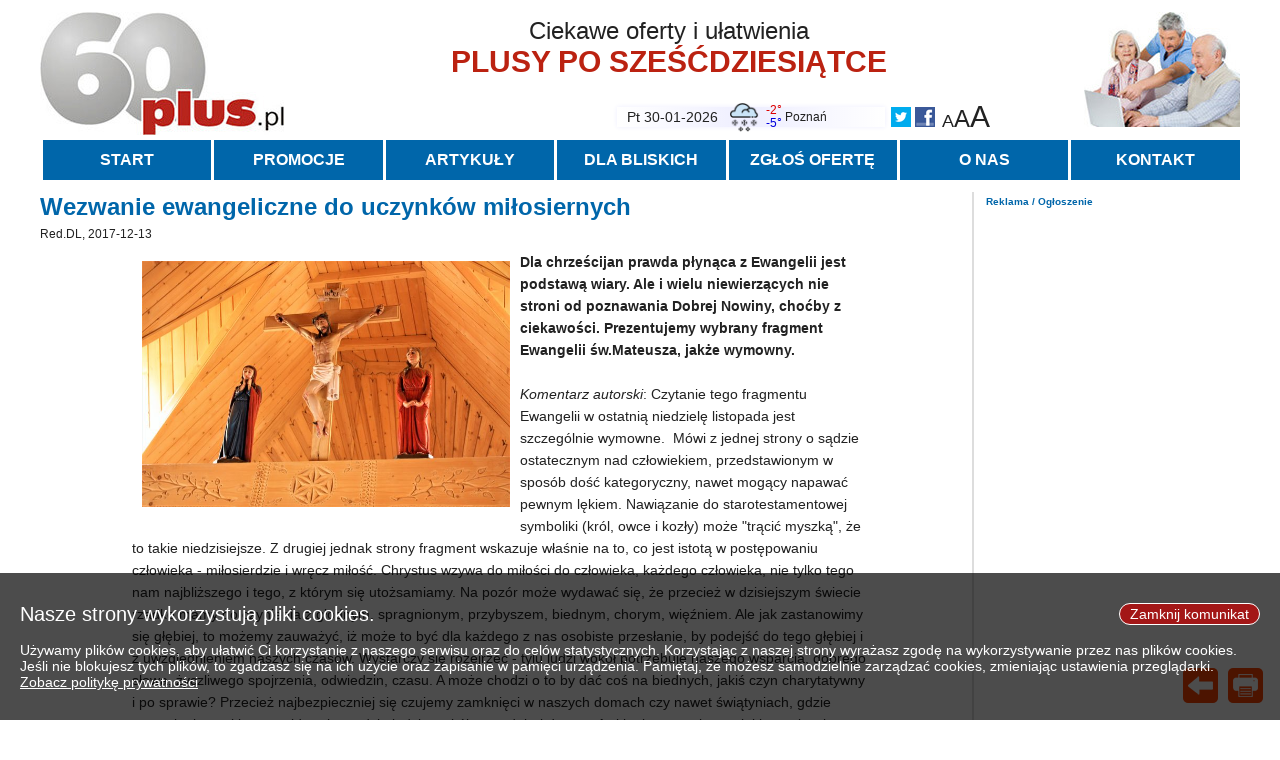

--- FILE ---
content_type: text/html; charset=utf-8
request_url: https://60plus.pl/?article=1126
body_size: 6403
content:
<!DOCTYPE html>
<html>
<head>
<title>Aktywni seniorzy. Oferty, informacje, porady 60plus.pl - Wezwanie ewangeliczne do uczynków miłosiernych</title>
<link href="favicon.ico" rel="shortcut icon" type="image/x-icon" />
<link href="style.css?v=2" rel="stylesheet" type="text/css" />
<script src="prototype.js" type="text/javascript"></script>
<script src="jscode.js?v=2" type="text/javascript"></script>
<meta name="viewport" content="width=device-width, initial-scale=1.0">
<meta name="description" content="Portal dla seniorów aktywnych 60plus. Oferty i informacje dla seniorów: zdrowie, opieka, wypoczynek, zakupy, hobby. Porady przydatne w życiu po 60-tce">
<meta name="google-site-verification" content="ZWuvhEPvTAulNuV6MDEYXS3r5LqIFy32A1ROt-YosE0">
<script async src="https://www.googletagmanager.com/gtag/js?id=UA-109462269-1"></script><script>window.dataLayer = window.dataLayer || []; function gtag(){dataLayer.push(arguments);} gtag('js', new Date()); gtag('config', 'UA-109462269-1');</script>
<script data-ad-client="ca-pub-6274289871401699" async src="https://pagead2.googlesyndication.com/pagead/js/adsbygoogle.js"></script>
<script type="text/javascript">var mdata={"adsense":{"sidepos":"1","widepos":"2","widehtm":"<ins class=\"adsbygoogle\"\nstyle=\"display:block\"\ndata-ad-client=\"ca-pub-6274289871401699\"\ndata-ad-slot=\"7606916062\"\ndata-ad-format=\"auto\"\ndata-full-width-responsive=\"true\"></ins>\n<script>\n(adsbygoogle = window.adsbygoogle || []).push({});\n<\/script>","sidehtm":"<ins class=\"adsbygoogle\"\nstyle=\"display:block\"\ndata-ad-client=\"ca-pub-6274289871401699\"\ndata-ad-slot=\"4409196649\"\ndata-ad-format=\"auto\"\ndata-full-width-responsive=\"true\"></ins>\n<script>\n(adsbygoogle = window.adsbygoogle || []).push({});\n<\/script>"},"artcats":[["1","Szczególnie polecamy"],["20","Użyteczne porady"],["8","Szlachetne zdrowie"],["21","Mieszkaj wygodnie i bez barier"],["26","Warto wiedzieć!"],["13","Podróże i wypoczynek"],["23","Taniej, okazyjnie, specjalnie dla 60plus"],["15","Na wesoło"],["18","Hobby i pasje"],["11","Żyj aktywnie"],["22","60plus - najcenniejsi klienci"],["10","Dobra opieka"],["3","Warto naśladować"],["4","Coś dla ducha"],["14","Smacznie i zdrowo"],["27","O finansach i społeczeństwie - edukacja nie tylko dla 60plus"],["19","Ciekawe książki"],["7","Stop samotności"],["16","Z internetem za pan brat"],["17","Bezpiecznie i w zgodzie z prawem"]],"weather":[["Białystok","5,snow-showers-day,-8,-14;6,clear-day,-10,-16;0,clear-day,-13,-19;1,clear-day,-14,-21;2,clear-day,-11,-17;3,partly-cloudy-day,-9,-16;4,cloudy,-2,-13;5,cloudy,1,-4"],["Bydgoszcz","5,snow,-5,-8;6,partly-cloudy-day,-8,-12;0,clear-day,-10,-15;1,partly-cloudy-day,-12,-16;2,clear-day,-10,-15;3,partly-cloudy-day,-6,-11;4,cloudy,-1,-7;5,cloudy,2,-5"],["Gdańsk","5,partly-cloudy-day,-8,-12;6,clear-day,-10,-14;0,clear-day,-12,-17;1,partly-cloudy-day,-13,-18;2,partly-cloudy-day,-10,-20;3,partly-cloudy-day,-8,-20;4,cloudy,-1,-10;5,cloudy,0,-5"],["Gorzów Wlkp","5,cloudy,-2,-5;6,cloudy,-4,-8;0,partly-cloudy-day,-7,-11;1,partly-cloudy-day,-8,-10;2,partly-cloudy-day,-6,-11;3,cloudy,-0,-6;4,cloudy,2,-2;5,cloudy,2,-1"],["Jelenia Góra","5,snow,-1,-3;6,cloudy,-3,-6;0,cloudy,-4,-8;1,partly-cloudy-day,-2,-6;2,partly-cloudy-day,0,-3;3,cloudy,3,-3;4,partly-cloudy-day,6,1;5,partly-cloudy-day,4,0"],["Katowice","5,cloudy,0,-2;6,cloudy,-3,-9;0,partly-cloudy-day,-7,-11;1,cloudy,-8,-12;2,partly-cloudy-day,-3,-10;3,cloudy,1,-3;4,cloudy,5,-0;5,cloudy,5,1"],["Kielce","5,cloudy,-2,-6;6,partly-cloudy-day,-7,-12;0,partly-cloudy-day,-9,-14;1,clear-day,-10,-16;2,partly-cloudy-day,-7,-14;3,partly-cloudy-day,-1,-9;4,partly-cloudy-day,2,-2;5,cloudy,4,-3"],["Koszalin","5,cloudy,-4,-7;6,partly-cloudy-day,-7,-11;0,partly-cloudy-day,-8,-12;1,partly-cloudy-day,-9,-14;2,partly-cloudy-day,-7,-12;3,partly-cloudy-day,-3,-8;4,cloudy,-1,-4;5,cloudy,2,-2"],["Kraków","5,snow,0,-3;6,cloudy,-3,-9;0,partly-cloudy-day,-9,-11;1,partly-cloudy-day,-10,-14;2,partly-cloudy-day,-5,-12;3,partly-cloudy-day,-0,-7;4,partly-cloudy-day,3,-4;5,partly-cloudy-day,4,-1"],["Lublin","5,snow,-1,-9;6,partly-cloudy-day,-9,-14;0,clear-day,-11,-17;1,clear-day,-13,-19;2,partly-cloudy-day,-10,-20;3,partly-cloudy-day,-5,-14;4,cloudy,0,-7;5,partly-cloudy-day,1,-3"],["Łódź","5,cloudy,-3,-7;6,partly-cloudy-day,-7,-12;0,clear-day,-10,-15;1,clear-day,-11,-16;2,partly-cloudy-day,-9,-15;3,partly-cloudy-day,-3,-9;4,partly-cloudy-day,2,-4;5,cloudy,4,-0"],["Olsztyn","5,partly-cloudy-day,-8,-12;6,clear-day,-10,-15;0,clear-day,-13,-18;1,clear-day,-13,-20;2,clear-day,-11,-16;3,partly-cloudy-day,-8,-16;4,cloudy,-3,-10;5,cloudy,1,-3"],["Poznań","5,snow,-2,-5;6,partly-cloudy-day,-5,-10;0,partly-cloudy-day,-8,-13;1,partly-cloudy-day,-9,-13;2,partly-cloudy-day,-7,-12;3,cloudy,-3,-7;4,cloudy,1,-3;5,cloudy,2,-1"],["Przemyśl","5,snow,0,-5;6,cloudy,-6,-11;0,partly-cloudy-day,-10,-14;1,partly-cloudy-day,-11,-15;2,partly-cloudy-day,-5,-14;3,partly-cloudy-day,1,-11;4,partly-cloudy-day,1,-5;5,cloudy,5,-4"],["Rzeszów","5,snow,0,-5;6,cloudy,-5,-11;0,partly-cloudy-day,-9,-13;1,clear-day,-10,-15;2,partly-cloudy-day,-4,-13;3,partly-cloudy-day,1,-7;4,cloudy,2,-3;5,cloudy,5,-0"],["Suwałki","5,partly-cloudy-day,-11,-14;6,clear-day,-11,-17;0,partly-cloudy-day,-15,-20;1,clear-day,-13,-22;2,partly-cloudy-day,-12,-18;3,partly-cloudy-day,-9,-19;4,cloudy,-3,-13;5,cloudy,0,-4"],["Szczecin","5,snow,-2,-5;6,cloudy,-4,-9;0,cloudy,-7,-11;1,partly-cloudy-day,-8,-11;2,partly-cloudy-day,-6,-11;3,cloudy,-1,-6;4,cloudy,1,-3;5,partly-cloudy-day,4,-2"],["Toruń","5,snow,-5,-8;6,partly-cloudy-day,-9,-12;0,clear-day,-10,-15;1,partly-cloudy-day,-12,-16;2,clear-day,-10,-16;3,partly-cloudy-day,-5,-10;4,cloudy,0,-6;5,cloudy,4,-3"],["Warszawa","5,snow,-4,-9;6,partly-cloudy-day,-10,-14;0,clear-day,-11,-17;1,clear-day,-13,-18;2,partly-cloudy-day,-11,-18;3,partly-cloudy-day,-5,-11;4,cloudy,0,-7;5,cloudy,1,-2"],["Wrocław","5,cloudy,0,-2;6,cloudy,-2,-6;0,cloudy,-6,-8;1,cloudy,-7,-10;2,partly-cloudy-day,-2,-8;3,partly-cloudy-day,3,-2;4,cloudy,7,1;5,partly-cloudy-day,7,2"],["Zakopane","5,cloudy,-2,-5;6,partly-cloudy-day,-2,-5;0,partly-cloudy-day,-2,-7;1,partly-cloudy-day,-3,-8;2,partly-cloudy-day,0,-7;3,partly-cloudy-day,1,-6;4,cloudy,5,-0;5,partly-cloudy-day,2,-2"],["Zielona Góra","5,snow,-1,-4;6,cloudy,-3,-7;0,cloudy,-7,-10;1,cloudy,-8,-10;2,partly-cloudy-day,-4,-9;3,cloudy,2,-4;4,cloudy,4,-0;5,cloudy,3,1"]],"mainmenu":[["START","/"],["PROMOCJE","?articles=0"],["ARTYKUŁY",""],["DLA BLISKICH","?article=1053"],["ZGŁOŚ OFERTĘ","?submitoffer=1"],["O NAS","?article=1054"],["KONTAKT","?cform=contact"]]}; artcat='4';lastart='1757683513,2459';initialize=setarticles</script>
</head>
<body>
<div id=cookiesmsg><div id=closeckmsg class=link>Zamknij komunikat</div><span>Nasze strony wykorzystują pliki cookies.</span><br>
<br>
Używamy plików cookies, aby ułatwić Ci korzystanie z naszego serwisu oraz do celów statystycznych. Korzystając z naszej strony wyrażasz zgodę na wykorzystywanie przez nas plików cookies. Jeśli nie blokujesz tych plików, to zgadzasz się na ich użycie oraz zapisanie w pamięci urządzenia. Pamiętaj, że możesz samodzielnie zarządzać cookies, zmieniając ustawienia przeglądarki.<br>
<a class=txtlink href="?article=1055">Zobacz politykę prywatności</a></div>
<div class=mnavi><div id=mnavitop class=link></div><div id=mnaviback class=link></div><div id=mnavireset class=link></div><div id=mnaviprint class=link></div></div>
<img class=hdlogo src="imgs/60plus.jpg">
<img class=hdphoto src="imgs/header-photo.jpg">
<div class=hdtitle><div>Ciekawe oferty i ułatwienia</div><span>PLUSY PO SZEŚĆDZIESIĄTCE</span></div>
<div class=hdwidgets>
<div class=wgfontsize><span class=wgfontsize1>A</span><span class=wgfontsize2>A</span><span class=wgfontsize3>A</span></div>
<div class=wgsocial><a href="https://twitter.com/60plus_pl"><img src="imgs/twitter.png"></a><a href="https://www.facebook.com/60pluspl-488957824813246/"><img src="imgs/facebook.png"></a></div>
<div class=wginfo>
<div id=wgdate></div>
<img id=wgweather>
<div id=wgwtmore></div>
<div id=wgwttemp><span></span><br><span></span></div>
<div id=wgwtcity></div>
<div id=wgwtcities><a href="https://www.visualcrossing.com" target=visualcrossing><img src="imgs/visualcrossing.png"></a></div>
</div>
</div>
<div id=mainmenubar class="link menubar">Menu</div>
<div id=mainmenu></div>

<div id=mainright>

<span class=advcapt>Reklama / Ogłoszenie</span>
<div id=madvside></div>
</div>
<div id=mainleft>
<div class=mhead>Wezwanie ewangeliczne do uczynków miłosiernych</div><div class=artauthor>Red.DL, 2017-12-13</div><div class=artcont><img src="image/42/uhgygfpqykvsepzybcql1542.jpg"><b>Dla chrześcijan prawda płynąca z Ewangelii jest podstawą wiary. Ale i wielu niewierzących nie stroni od poznawania Dobrej Nowiny, choćby z ciekawości. Prezentujemy wybrany fragment Ewangelii św.Mateusza, jakże wymowny.</b><br><br><i>Komentarz autorski</i>: Czytanie tego fragmentu Ewangelii w ostatnią niedzielę listopada jest szczególnie wymowne.&nbsp; Mówi z jednej strony o sądzie ostatecznym nad człowiekiem, przedstawionym w sposób dość kategoryczny, nawet mogący napawać pewnym lękiem. Nawiązanie do starotestamentowej symboliki (król, owce i kozły) może "trącić myszką", że to takie niedzisiejsze. Z drugiej jednak strony fragment wskazuje właśnie na to, co jest istotą w postępowaniu człowieka - miłosierdzie i wręcz miłość. Chrystus wzywa do miłości do człowieka, każdego człowieka, nie tylko tego nam najbliższego i tego, z którym się utożsamiamy. Na pozór może wydawać się, że przecież w dzisiejszym świecie rzadko mamy do czynienia z głodnym, spragnionym, przybyszem, biednym, chorym, więźniem. Ale jak zastanowimy się głębiej, to możemy zauważyć, iż może to być dla każdego z nas osobiste przesłanie, by podejść do tego głębiej i z uwzględnieniem naszych czasów. Wystarczy się rozejrzeć - tylu ludzi wokół potrzebuje naszego wsparcia, dobrego słowa, życzliwego spojrzenia, odwiedzin, czasu. A może chodzi o to by dać coś na biednych, jakiś czyn charytatywny i po sprawie? Przecież najbezpieczniej się czujemy zamknięci w naszych domach czy nawet świątyniach, gdzie wszystko jest takie przewidywalne, gdzie ludzie wokół są podobni do nas. A ci inni napawają nas lękiem, nie wiemy jak się wobec nich zachować, więc lepiej nie ryzykować. A może jednak chodzi o coś więcej? O przekroczenie bezpiecznych form, o wyjście z naszej strefy komfortu, o wyjście do ludzi na peryferiach (o co apeluje papież Franciszek)?&nbsp; Jeśli wierzymy w Boga, to powinniśmy wiedzieć, że przecież ten obcy także jest dzieckiem bożym, bez względu na to kim jest i jaki jest. Dlatego warto ze spokojem przeczytać ten fragment i przemyśleć go.<br><br>Ewangelia (Mt 25, 31-46)<br>o tym, że Chrystus będzie sądził z uczynków miłości<br><br>"Jezus powiedział do swoich uczniów: «Gdy Syn Człowieczy przyjdzie w swej chwale, a z Nim wszyscy aniołowie, wtedy zasiądzie na swoim tronie pełnym chwały. I zgromadzą się przed Nim wszystkie narody, a On oddzieli jednych ludzi od drugich, jak pasterz oddziela owce od kozłów. Owce postawi po prawej, a kozły po swojej lewej stronie.<br>Wtedy odezwie się Król do tych po prawej stronie: „<b>Pójdźcie, błogosławieni u Ojca mojego, weźcie w posiadanie królestwo, przygotowane dla was od założenia świata!</b><br><br>Bo byłem głodny, a daliście Mi jeść;<br>byłem spragniony, a daliście Mi pić;<br>byłem przybyszem, a przyjęliście Mnie;<br>byłem nagi, a przyodzialiście Mnie;<br>byłem chory, a odwiedziliście Mnie;<br>byłem w więzieniu, a przyszliście do Mnie”.<br><br>Wówczas zapytają sprawiedliwi: „Panie, kiedy widzieliśmy Cię głodnym i nakarmiliśmy Ciebie? Albo spragnionym i daliśmy Ci pić? Kiedy widzieliśmy Cię przybyszem i przyjęliśmy Cię, lub nagim i przyodzialiśmy Cię? Kiedy widzieliśmy Cię chorym lub w więzieniu i przyszliśmy do Ciebie?”<br><img src="image/44/hsjymbuejarndpuogkmg1544.jpg">A Król im odpowie: <b>„Zaprawdę, powiadam wam: Wszystko, co uczyniliście jednemu z tych braci moich najmniejszych, Mnie uczyniliście”.</b><br><br>Wtedy odezwie się i do tych po lewej stronie: „Idźcie precz ode Mnie, przeklęci, w ogień wieczny, przygotowany diabłu i jego aniołom!<br><br>Bo byłem głodny, a nie daliście Mi jeść;<br>byłem spragniony, a nie daliście Mi pić;<br>byłem przybyszem, a nie przyjęliście Mnie;<br>byłem nagi, a nie przyodzialiście Mnie;<br>byłem chory i w więzieniu, a nie odwiedziliście Mnie”.<br><br>Wówczas zapytają i ci: „Panie, kiedy widzieliśmy Cię głodnym albo spragnionym, albo przybyszem, albo nagim, kiedy chorym albo w więzieniu, a nie usłużyliśmy Tobie?”<br><br>Wtedy odpowie im: <b>„Zaprawdę, powiadam wam: Wszystko, czego nie uczyniliście jednemu z tych najmniejszych, tego i Mnie nie uczyniliście”</b>.<br><br>I pójdą ci na wieczną karę, <b>sprawiedliwi zaś do życia wiecznego</b>».<br><br><i>Komentarz - zakończenie: <br>Uff, mocne to słowa. Dla wierzących mocno wskazujące na kierunek myśli i działań chrześcijanina. W dzisiejszych czasach w szczególności fragment o stosunku do przybyszów może być wręcz zawstydzający dla wielu z nas. Tak czy inaczej, pewnie warto czytać choćby od czasu do czasu Pismo Święte. By wiedzieć więcej, by żyć zgodnie z duchem Ewangelii, pokazywać innym jak żyć. Z kolei dla osoby niewierzącej lub innego wyznania zapoznanie się z tym fragmentem Ewangelii może być wręcz zaskakujące, że słowa te także mogą jej dotyczyć. <br>Bo jeśli Bóg - zakładając, że przecież istnieje - jest Miłosierny i sam jest Miłością, a jeśli nawet osoba oddalona od niego jest blisko tych potrzebujących, głodnych, spragnionych, nagich, przybyszów, chorych i więźniów, to ... . </i><br><br>DL<br><br><br></div><div class=noprint><div class=srhr></div><div class=mhead>COŚ DLA DUCHA</div><div class="marticles"><div><a href="?article=2479">
<div><img src="image/97/ddlmdehscxwbasxesjza14897.jpg"></div>
<div class=mahd>Styczniowy miesięcznik &quot;W drodze&quot; już w drodze</div>
<div class=matx>Katolicka miara dzieci, sprawa palestyńska, Roman Brandstaetter w rocznicę urodzin i lekcje religii dla dorosłych.</div>
<div class=maau>2025-12-29<span>DALEJ</span></div>
</a></div>
<div><a href="?article=2475">
<div><img src="image/64/eifcynazxwsuwcowzmig14864.jpg"></div>
<div class=mahd>Grudniowy miesięcznik „W drodze” poleca się do czytania!</div>
<div class=matx>Dlaczego wierzymy w przesądy? Co się wydarzy w pewnej winnicy za 250 lat? I mnóstwo innych ciekawych artykułów.</div>
<div class=maau>2025-12-27<span>DALEJ</span></div>
</a></div>
</div><div class="marticles gap"><div><a href="?article=2476">
<div><img src="image/72/ljjbvwitzvnkmqdayjkt14872.jpg"></div>
<div class=mahd>Grudniowe nowości wydawnictwa &quot;W drodze&quot;!</div>
<div class=matx>Wiele dni w okresie międzyświątecznym pozostanie nam do dyspozycji także na czytanie. Dla zainteresowanych dominikańskimi książkami ...</div>
<div class=maau>2025-12-06<span>DALEJ</span></div>
</a></div>
<div><a href="?article=2468">
<div><img src="image/16/xbjwjhnzafvdflvdhxzv14816.jpg"></div>
<div class=mahd>Co w listopadzie poleca miesięcznik &quot;W drodze&quot;?</div>
<div class=matx>O rodzicach, którzy nie chcą iść na ślub cywilny swoich dzieci. O mężczyznach, którzy nie wiedzą, jak być mężczyznami. O życiu duchowym, które sami sobie komplikujemy.</div>
<div class=maau>2025-12-01<span>DALEJ</span></div>
</a></div>
</div><div class="marticles gap"><div><a href="?article=2465">
<div><img src="image/93/fuuhvgnyzahoqapwkcil14793.jpg"></div>
<div class=mahd>Październikowy miesięcznik „W drodze” - co ciekawego tym razem?</div>
<div class=matx>O uchodźcach, w których nie chcemy zobaczyć bliźniego, o awanturze w sprawie edukacji zdrowotnej i o zaufaniu.</div>
<div class=maau>2025-11-11<span>DALEJ</span></div>
</a></div>
<div><a href="?article=2467">
<div><img src="image/08/epkduknagauyssvqwbge14808.jpg"></div>
<div class=mahd>Nowości W drodze – październik 2025</div>
<div class=matx>Pięć książek, od tematyki starotestamentowej poprzez ćwiczenia umysłu ze św.Tomaszem, aż do tematyki adwentowej. Dla zainteresowanych.</div>
<div class=maau>2025-11-11<span>DALEJ</span></div>
</a></div>
</div><div class="marticles gap"><div><a href="?article=2461">
<div><img src="image/58/coquqmhfrvuulsjzoeoj14758.jpg"></div>
<div class=mahd>Nowości W drodze – wrzesień 2025</div>
<div class=matx>We wrześniu br. dominikańskie Wydawnictwo W drodze oddaje do rąk czytelników aż pięć nowości.</div>
<div class=maau>2025-09-14<span>DALEJ</span></div>
</a></div>
<div><a href="?article=2459">
<div><img src="image/42/xelwfoachospxbytkuaq14742.jpg"></div>
<div class=mahd>A we wrześniu w miesięczniku &quot;W drodze&quot; ...</div>
<div class=matx>O dzieciach, które wypisują się z katechezy, o Polakach podzielonych przez polityków na dwa wrogie sobie obozy. I nie tylko.</div>
<div class=maau>2025-09-12<span>DALEJ</span></div>
</a></div>
</div></div>
<div id=madvb class=madvb></div>
</div>

<div class=mfooter>
<div><img src="imgs/60plus-white.png"></div>
<div><div><a href="?article=1054">O nas</a><br><a href="?cform=contact">Kontakt</a><br><a href="?submitoffer=1">Zgłoś ofertę</a><br></div><div><a href="?article=1072">Regulamin portalu</a><br><a href="?article=1051">Regulamin ofert i informacji</a><br><a href="?article=1073">Regulamin reklam</a><br></div><div><a href="?article=1056">Pytania i odpowiedzi</a><br><a href="?article=1742">Cennik</a><br><a href="?article=1074">60plus - demografia i rynek</a><br></div><div><span>&copy;</span> Copyright 60plus.pl<br></div></div>
</div>


</body>
</html>


--- FILE ---
content_type: text/html; charset=utf-8
request_url: https://www.google.com/recaptcha/api2/aframe
body_size: 267
content:
<!DOCTYPE HTML><html><head><meta http-equiv="content-type" content="text/html; charset=UTF-8"></head><body><script nonce="o_DycG5j_g637Egt0F3fXw">/** Anti-fraud and anti-abuse applications only. See google.com/recaptcha */ try{var clients={'sodar':'https://pagead2.googlesyndication.com/pagead/sodar?'};window.addEventListener("message",function(a){try{if(a.source===window.parent){var b=JSON.parse(a.data);var c=clients[b['id']];if(c){var d=document.createElement('img');d.src=c+b['params']+'&rc='+(localStorage.getItem("rc::a")?sessionStorage.getItem("rc::b"):"");window.document.body.appendChild(d);sessionStorage.setItem("rc::e",parseInt(sessionStorage.getItem("rc::e")||0)+1);localStorage.setItem("rc::h",'1769773853420');}}}catch(b){}});window.parent.postMessage("_grecaptcha_ready", "*");}catch(b){}</script></body></html>